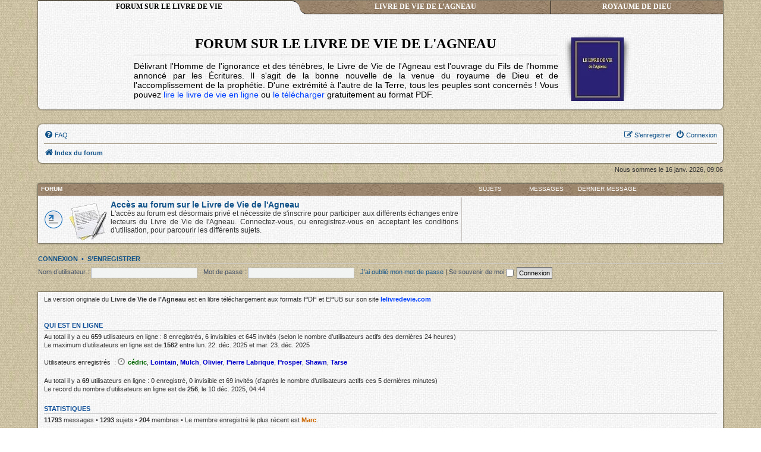

--- FILE ---
content_type: text/html; charset=UTF-8
request_url: https://www.leroyaumededieu.fr/forumlivredevie/index.php?sid=223dcc11c33c7312bddee48a84b22cc7
body_size: 6481
content:
<!DOCTYPE html>
<html dir="ltr" lang="fr">
<head>
<meta charset="utf-8"/>
<meta http-equiv="X-UA-Compatible" content="IE=edge">
<link rel="icon" href="/images/animated_favicon1.gif.pagespeed.ce.fdj1MAO6AH.gif"/>
<meta name="viewport" content="width=device-width, initial-scale=1"/>

<title>Forum sur le Livre de Vie de l'Agneau - Page d’index</title>





<link href="assets/css/A.font-awesome.min.css,qassets_version=1411.pagespeed.cf.jBrWCt-D4j.css" rel="stylesheet">
<link href="styles/livredevie/theme/stylesheet.css,qassets_version==1411+fr,_stylesheet.css,qassets_version==1411.pagespeed.cc.XHnglTAg34.css" rel="stylesheet"/>





<!--[if lte IE 9]>
	<link href="./styles/livredevie/theme/tweaks.css?assets_version=1411" rel="stylesheet">
<![endif]-->

		
<link href="ext/dmzx,_quotescollection,_styles,_all,_theme,_quotescollection.css,qassets_version==1411+pico,_reputation,_styles,_livredevie,_theme,_reputation_common.css,qassets_version==1411+rmcgirr83,_contactadmin,_styles,_livredevie,_theme,_contactadmin.css,qassets_version==1411+rmcgirr83,_elonw,_styles,_all,_theme,_elonw.css,qassets_version==1411+vse,_abbc3,_styles,_all,_theme,_abbc3_common.min.css,qassets_version==1411+lukewcs,_whowashere,_styles,_all,_theme,_who_was_here.css,qassets_version==1411+vse,_lightbox,_styles,_all,_template,_lightbox,_css,_lightbox.min.css,qassets_version==1411.pagespeed.cc.c-4pYTxJfB.css" rel="stylesheet" media="screen"/>








<style>[data-s9e-mediaembed]{max-width:100%!important}</style>
<style type="text/css"></style>

<script type="text/javascript">var _paq=window._paq||[];_paq.push(['trackPageView']);_paq.push(['enableLinkTracking']);(function(){var u="//matomo.leroyaumededieu.fr/";_paq.push(['setTrackerUrl',u+'matomo.php']);_paq.push(['setSiteId','1']);var d=document,g=d.createElement('script'),s=d.getElementsByTagName('script')[0];g.type='text/javascript';g.async=true;g.defer=true;g.src=u+'matomo.js';s.parentNode.insertBefore(g,s);})();</script>



</head>
<body id="phpbb" class="nojs notouch section-index ltr ">


<div id="wrap" class="wrap">
	<a id="top" class="top-anchor" accesskey="t"></a>
	
	
				

	
<div class="bloc-haut">
<div class="bloc-nav">
<div class="marron"></div>
<div class="gris"></div>
<ul>
<li class="li-1">FORUM SUR LE LIVRE DE VIE</li>
<li class="li-2"><a href="../livredevie.php">LIVRE DE VIE DE L&rsquo;AGNEAU</a></li>
<li class="li-3"><a href="../">ROYAUME DE DIEU</a></li>
</ul>
	
	
	</div>
	    <div class="descriptif"><h1 class="description1">FORUM SUR LE LIVRE DE VIE DE L'AGNEAU</h1><div class="bande2"></div><div class="description"> Délivrant l'Homme de l'ignorance et des ténèbres, le Livre de Vie de l'Agneau est l'ouvrage du Fils de l'homme annoncé par les Écritures. Il s'agit de la bonne nouvelle de la venue du royaume de Dieu et de l'accomplissement de la prophétie. D'une extrémité à l'autre de la Terre, tous les peuples sont concernés !<span class="cache"> Vous pouvez <a href="https://www.lelivredevie.com/Sommaire.php">lire le livre de vie en ligne</a> ou <a href="https://www.lelivredevie.com/telecharger/livre-de-vie-pdf-ebook.php">le télécharger</a> gratuitement au format PDF.</span><div class="livre"><img src="[data-uri]" alt="" title="Le Livre de Vie de l'Agneau"/></div>
	       <div class="ombre-g"></div>
           <div class="ombre-d"></div></div>
			</div>

	</div>

					
			
		
				
				<div class="navbar" role="navigation">
	<div class="inner">

	<ul id="nav-main" class="nav-main linklist" role="menubar">

		<li id="quick-links" class="quick-links dropdown-container responsive-menu hidden" data-skip-responsive="true">
			<a href="#" class="dropdown-trigger">
				<i class="icon fa-bars fa-fw" aria-hidden="true"></i><span>Accès rapide</span>
			</a>
			<div class="dropdown">
				<div class="pointer"><div class="pointer-inner"></div></div>
				<ul class="dropdown-contents" role="menu">
					
					
										<li class="separator"></li>

									</ul>
			</div>
		</li>

				<li data-skip-responsive="true">
			<a href="/forumlivredevie/app.php/help/faq?sid=ab2211c0de3ba733a8ace48c2707f3e4" rel="help" title="Foire aux questions (Questions posées fréquemment)" role="menuitem">
				<i class="icon fa-question-circle fa-fw" aria-hidden="true"></i><span>FAQ</span>
			</a>
		</li>
						
			<li class="rightside" data-skip-responsive="true">
			<a href="./ucp.php?mode=login&amp;redirect=index.php&amp;sid=ab2211c0de3ba733a8ace48c2707f3e4" title="Connexion" accesskey="x" role="menuitem">
				<i class="icon fa-power-off fa-fw" aria-hidden="true"></i><span>Connexion</span>
			</a>
		</li>
					<li class="rightside" data-skip-responsive="true">
				<a href="./ucp.php?mode=register&amp;sid=ab2211c0de3ba733a8ace48c2707f3e4" role="menuitem">
					<i class="icon fa-pencil-square-o  fa-fw" aria-hidden="true"></i><span>S’enregistrer</span>
				</a>
			</li>
						</ul>

<ul id="nav-breadcrumbs" class="nav-breadcrumbs linklist navlinks" role="menubar">
				
		
		<li class="breadcrumbs" itemscope itemtype="https://schema.org/BreadcrumbList">

			
							<span class="crumb" itemtype="https://schema.org/ListItem" itemprop="itemListElement" itemscope><a itemprop="item" href="./index.php?sid=ab2211c0de3ba733a8ace48c2707f3e4" accesskey="h" data-navbar-reference="index"><i class="icon fa-home fa-fw"></i><span itemprop="name">Index du forum</span></a><meta itemprop="position" content="1"/></span>

			
					</li>

		
			</ul>

	</div>
</div>
	
	
	<a id="start_here" class="anchor"></a>
	<div id="page-body" class="page-body" role="main">
		
		
<p class="right responsive-center time">Nous sommes le 16 janv. 2026, 09:06</p>

			

	
				<div class="forabg">
			<div class="inner">
			<ul class="topiclist">
				<li class="header">
										<dl class="row-item">
						<dt><div class="list-inner">Forum</div></dt>
						<dd class="topics">Sujets</dd>
						<dd class="posts">Messages</dd>
						<dd class="lastpost"><span>Dernier message</span></dd>
					</dl>
									</li>
			</ul>
			<ul class="topiclist forums">
		
					<li class="row">
						<dl class="row-item forum_link">
				<dt title="Aucun message non lu">
										<div class="list-inner">
																										<span class="forum-image"><img src=".//images/reglesforum.png" alt="Aucun message non lu"/></span>
																			<a href="https://www.leroyaumededieu.fr/forumlivredevie/ucp.php?mode=register" class="forumtitle">Accès au forum sur le Livre de Vie de l'Agneau</a>
						<br/>L'accès au forum est désormais privé et nécessite de s'inscrire pour participer aux différents échanges entre lecteurs du Livre de Vie de l'Agneau. Connectez-vous, ou enregistrez-vous en acceptant les conditions d'utilisation, pour parcourir les différents sujets.												
												<div class="responsive-show" style="display: none;">
													</div>
											</div>
				</dt>
									<dd>&nbsp;</dd>
							</dl>
					</li>
			
				</ul>

			</div>
		</div>
		


	<form method="post" action="./ucp.php?mode=login&amp;sid=ab2211c0de3ba733a8ace48c2707f3e4" class="headerspace">
	<h3><a href="./ucp.php?mode=login&amp;redirect=index.php&amp;sid=ab2211c0de3ba733a8ace48c2707f3e4">Connexion</a>&nbsp; &bull; &nbsp;<a href="./ucp.php?mode=register&amp;sid=ab2211c0de3ba733a8ace48c2707f3e4">S’enregistrer</a></h3>
		<fieldset class="quick-login">
			<label for="username"><span>Nom d’utilisateur :</span> <input type="text" tabindex="1" name="username" id="username" size="10" class="inputbox" title="Nom d’utilisateur"/></label>
			<label for="password"><span>Mot de passe :</span> <input type="password" tabindex="2" name="password" id="password" size="10" class="inputbox" title="Mot de passe" autocomplete="off"/></label>
							<a href="/forumlivredevie/app.php/user/forgot_password?sid=ab2211c0de3ba733a8ace48c2707f3e4">J’ai oublié mon mot de passe</a>
										<span class="responsive-hide">|</span> <label for="autologin">Se souvenir de moi <input type="checkbox" tabindex="4" name="autologin" id="autologin"/></label>
						<input type="submit" tabindex="5" name="login" value="Connexion" class="button2"/>
			<input type="hidden" name="redirect" value="./index.php?sid=ab2211c0de3ba733a8ace48c2707f3e4"/>
<input type="hidden" name="creation_time" value="1768550776"/>
<input type="hidden" name="form_token" value="15169765f6aaad9f9c9d18abab605a7a3fc8abae"/>

			
		</fieldset>
		<br/><br/>
	</form>
<div class="bloc-bas">
<div class="info-livre">La version originale du <strong>Livre de Vie de l&rsquo;Agneau</strong> est en libre t&eacute;l&eacute;chargement aux formats PDF et EPUB sur son site <a href="https://www.lelivredevie.com/telecharger/livre-de-vie-pdf-ebook.php"><strong>lelivredevie.com</strong></a>
</div>


		<div class="stat-block whowashere-list">
	<h3>Qui est en ligne</h3>	<p>
							Au total il y a eu <strong>659</strong> utilisateurs en ligne : 8 enregistrés,  6 invisibles et 645 invités (selon le nombre d’utilisateurs actifs des dernières  24 heures)<br/>
							Le maximum d’utilisateurs en ligne est de <strong>1562</strong> entre lun. 22. déc. 2025 et mar. 23. déc. 2025<br/>
						<br/>
							Utilisateurs enregistrés  : 					<span class="lfwwh_button_users icon fa-clock-o" style="opacity: 0.5;" title="Afficher les informations masquées" onclick="lfwwhIndex.ShowHide('users')"></span> <span title="1:52"><a href="./memberlist.php?mode=viewprofile&amp;u=70&amp;sid=ab2211c0de3ba733a8ace48c2707f3e4" style="color: #006600;" class="username-coloured">cédric</a></span><span class="lfwwh_info_u" style="display: none;"> (<span class="lfwwh_time">1:52</span>)</span>, <span title="8:12"><a href="./memberlist.php?mode=viewprofile&amp;u=620&amp;sid=ab2211c0de3ba733a8ace48c2707f3e4" style="color: #0000CC;" class="username-coloured">Lointain</a></span><span class="lfwwh_info_u" style="display: none;"> (<span class="lfwwh_time">8:12</span>)</span>, <span title="23:51"><a href="./memberlist.php?mode=viewprofile&amp;u=144&amp;sid=ab2211c0de3ba733a8ace48c2707f3e4" style="color: #0000CC;" class="username-coloured">Mulch</a></span><span class="lfwwh_info_u" style="display: none;"> (<span class="lfwwh_time">23:51</span>)</span>, <span title="22:41"><a href="./memberlist.php?mode=viewprofile&amp;u=216&amp;sid=ab2211c0de3ba733a8ace48c2707f3e4" style="color: #0000CC;" class="username-coloured">Olivier</a></span><span class="lfwwh_info_u" style="display: none;"> (<span class="lfwwh_time">22:41</span>)</span>, <span title="17:31"><a href="./memberlist.php?mode=viewprofile&amp;u=608&amp;sid=ab2211c0de3ba733a8ace48c2707f3e4" style="color: #0000CC;" class="username-coloured">Pierre Labrique</a></span><span class="lfwwh_info_u" style="display: none;"> (<span class="lfwwh_time">17:31</span>)</span>, <span title="13:05"><a href="./memberlist.php?mode=viewprofile&amp;u=139&amp;sid=ab2211c0de3ba733a8ace48c2707f3e4" style="color: #0000CC;" class="username-coloured">Prosper</a></span><span class="lfwwh_info_u" style="display: none;"> (<span class="lfwwh_time">13:05</span>)</span>, <span title="7:23"><a href="./memberlist.php?mode=viewprofile&amp;u=595&amp;sid=ab2211c0de3ba733a8ace48c2707f3e4" style="color: #0000CC;" class="username-coloured">Shawn</a></span><span class="lfwwh_info_u" style="display: none;"> (<span class="lfwwh_time">7:23</span>)</span>, <span title="14:53"><a href="./memberlist.php?mode=viewprofile&amp;u=662&amp;sid=ab2211c0de3ba733a8ace48c2707f3e4" style="color: #0000CC;" class="username-coloured">Tarse</a></span><span class="lfwwh_info_u" style="display: none;"> (<span class="lfwwh_time">14:53</span>)</span><br/>
					</p>
</div>


	<div class="stat-block online-list">

		<p>
						Au total il y a <strong>69</strong> utilisateurs en ligne : 0 enregistré, 0 invisible et 69 invités (d’après le nombre d’utilisateurs actifs ces 5 dernières minutes)<br/>Le record du nombre d’utilisateurs en ligne est de <strong>256</strong>, le 10 déc. 2025, 04:44<br/> 
								</p>
	</div>




	<div class="stat-block statistics">
		<h3>Statistiques</h3>
		<p>
						<strong>11793</strong> messages &bull; <strong>1293</strong> sujets &bull; <strong>204</strong> membres &bull; Le membre enregistré le plus récent est <strong><a href="./memberlist.php?mode=viewprofile&amp;u=735&amp;sid=ab2211c0de3ba733a8ace48c2707f3e4" style="color: #CC6600;" class="username-coloured">Marc</a></strong>.
					</p>
	</div>

		<div class="bandeau-sites"><div class="sites-position"><a href="https://lelivredevie.org/" onclick="window.open(this.href); return false;">Création du monde</a> - <a href="https://www.lelivredevie.net" onclick="window.open(this.href); return false;">Fils de l'homme</a> - <a href="https://lelivredevie.eu/apocalypse/" onclick="window.open(this.href); return false;">Apocalypse</a> - <a href="https://lelivredevie.eu/" onclick="window.open(this.href); return false;">Fin du monde</a> - <a href="https://lelivredevie.org/666/" onclick="window.open(this.href); return false;">La bête 666</a></div><div class="addthis_toolbox addthis_default_style addthis_32x32_style"> <span class="google"><a class="addthis_button_google_plusone" style="cursor:pointer"></a></span> <span class="bouton"> <a class="addthis_button_facebook" style="cursor:pointer"></a><a class="addthis_button_twitter" style="cursor:pointer"></a> </span></div></div>
	
	</div>

			</div>


<div id="page-footer" class="page-footer" role="contentinfo">
	<div class="navbar" role="navigation">
	<div class="inner">

	<ul id="nav-footer" class="nav-footer linklist" role="menubar">
		<li class="breadcrumbs">
									<span class="crumb"><a href="./index.php?sid=ab2211c0de3ba733a8ace48c2707f3e4" data-navbar-reference="index"><i class="icon fa-home fa-fw" aria-hidden="true"></i><span>Index du forum</span></a></span>					</li>
		
				<li class="rightside">Heures au format <span title="Europe/Paris">UTC+01:00</span></li>
							<li class="rightside">
				<a href="./ucp.php?mode=delete_cookies&amp;sid=ab2211c0de3ba733a8ace48c2707f3e4" data-ajax="true" data-refresh="true" role="menuitem">
					<i class="icon fa-trash fa-fw" aria-hidden="true"></i><span>Supprimer les cookies</span>
				</a>
			</li>
												<li class="rightside" data-last-responsive="true">
		<a href="/forumlivredevie/app.php/contactadmin?sid=ab2211c0de3ba733a8ace48c2707f3e4" role="menuitem">
			<i class="icon fa-envelope fa-fw" aria-hidden="true"></i><span>Nous contacter</span>
		</a>
	</li>
			</ul>

	</div>
</div>


	<div id="darkenwrapper" class="darkenwrapper" data-ajax-error-title="Erreur AJAX" data-ajax-error-text="Quelque chose s’est mal passé lors du traitement de votre demande." data-ajax-error-text-abort="Requête annulée par l’utilisateur." data-ajax-error-text-timeout="Votre demande a expiré. Essayez à nouveau." data-ajax-error-text-parsererror="Quelque chose s’est mal passé lors du traitement de votre demande et le serveur a renvoyé une réponse invalide.">
		<div id="darken" class="darken">&nbsp;</div>
	</div>

	<div id="phpbb_alert" class="phpbb_alert" data-l-err="Erreur" data-l-timeout-processing-req="Délai d’attente de la demande dépassé.">
		<a href="#" class="alert_close">
			<i class="icon fa-times-circle fa-fw" aria-hidden="true"></i>
		</a>
		<h3 class="alert_title">&nbsp;</h3><p class="alert_text"></p>
	</div>
	<div id="phpbb_confirm" class="phpbb_alert">
		<a href="#" class="alert_close">
			<i class="icon fa-times-circle fa-fw" aria-hidden="true"></i>
		</a>
		<div class="alert_text"></div>
	</div>
</div>

</div>

<div>
	<a id="bottom" class="anchor" accesskey="z"></a>
	</div>

<script src="assets/javascript/jquery-3.6.0.min.js,qassets_version=1411.pagespeed.jm.vSq_cOaZon.js"></script>
<script src="assets/javascript/core.js,qassets_version=1411.pagespeed.jm.DW3k84nEpF.js"></script>



<div id="reputation-popup"></div>
<script>var elonw_title="Opens\u0020in\u0020new\u0020window";</script>
											<script>var vseLightbox={};vseLightbox.resizeHeight=0;vseLightbox.resizeWidth=0;vseLightbox.lightboxGal=1;vseLightbox.lightboxSig=0;vseLightbox.imageTitles=0;vseLightbox.lightboxAll=1;vseLightbox.downloadFile='download/file.php';</script>

<script>//<![CDATA[
'use strict';var lfwwhIndex={isShowInfo:{'users':false,'bots':false},ShowHide:function(buttontype){lfwwhIndex.isShowInfo[buttontype]=!lfwwhIndex.isShowInfo[buttontype];$('.lfwwh_info_'+buttontype.slice(0,1)).css('display',(lfwwhIndex.isShowInfo[buttontype]?'':'none'));$('.lfwwh_button_'+buttontype).css('opacity',(lfwwhIndex.isShowInfo[buttontype]?'1.0':'0.5'));}};
//]]></script>
<script src="styles,_livredevie,_template,_forum_fn.js,qassets_version==1411+styles,_livredevie,_template,_ajax.js,qassets_version==1411+ext,_pico,_reputation,_styles,_livredevie,_template,_reputation.js,qassets_version==1411+ext,_rmcgirr83,_elonw,_styles,_all,_template,_js,_elonw.js,qassets_version==1411+ext,_vse,_abbc3,_styles,_all,_template,_js,_abbc3.min.js,qassets_version==1411+ext,_vse,_lightbox,_styles,_all,_template,_js,_resizer.js,qassets_version==1411+ext,_vse,_lightbox,_styles,_all,_template,_lightbox,_js,_lightbox.min.js,qassets_version==1411.pagespeed.jc.MdQw2Ph8bp.js"></script><script>eval(mod_pagespeed_B205T8nye6);</script>
<script>eval(mod_pagespeed_gcDtR6nPEV);</script>
<script>eval(mod_pagespeed_C3$_Tn_aTh);</script>
<script>eval(mod_pagespeed_p7oxksKE4o);</script>
<script>eval(mod_pagespeed_S64OuaO8mf);</script>
<script>eval(mod_pagespeed_m6rAYSuhS3);</script>
<script>eval(mod_pagespeed_xy0OXW4P6X);</script>


<script>lightbox.option({'albumLabel':'Image\u0020\u00251\u0020sur\u0020\u00252'});</script>

</body>
</html>


--- FILE ---
content_type: text/css
request_url: https://www.leroyaumededieu.fr/forumlivredevie/styles/livredevie/theme/stylesheet.css,qassets_version==1411+fr,_stylesheet.css,qassets_version==1411.pagespeed.cc.XHnglTAg34.css
body_size: 357
content:

    /*  phpBB3 Style Sheet
        --------------------------------------------------------------
    	Style name:			prosilver (the default phpBB 3.3.x style)
    	Based on style:
    	Original author:	Tom Beddard ( http://www.subblue.com/ )
    	Modified by:		phpBB Limited ( https://www.phpbb.com/ )
        --------------------------------------------------------------
    */

       @import url("normalize.css?hash=48eb3f89");
@import url("base.css?hash=7c5543be");
@import url("utilities.css?hash=d8f72c42");
@import url("common.css?hash=a9741ba1");
@import url("links.css?hash=18286e16");
@import url("content.css?hash=be57a41d");
@import url("buttons.css?hash=56f0d25f");
@import url("cp.css?hash=50d868ab");
@import url("forms.css?hash=b64464fb");
@import url("icons.css?hash=64da33ce");
@import url("colours.css?hash=fcb2f289");
@import url("responsive.css?hash=87b53e08");
		@import url("perso6.css?v=6");
/* Online image */
.online { background-image: url("fr/icon_user_online.gif"); }

ul.topiclist.two-columns dt {
	margin-right: -100px;
}

ul.topiclist.two-columns dt .list-inner {
	margin-right: 100px;
}

.topiclist.two-columns dd.mark {
	width: 100px;
}

--- FILE ---
content_type: text/css
request_url: https://www.leroyaumededieu.fr/forumlivredevie/ext/dmzx,_quotescollection,_styles,_all,_theme,_quotescollection.css,qassets_version==1411+pico,_reputation,_styles,_livredevie,_theme,_reputation_common.css,qassets_version==1411+rmcgirr83,_contactadmin,_styles,_livredevie,_theme,_contactadmin.css,qassets_version==1411+rmcgirr83,_elonw,_styles,_all,_theme,_elonw.css,qassets_version==1411+vse,_abbc3,_styles,_all,_theme,_abbc3_common.min.css,qassets_version==1411+lukewcs,_whowashere,_styles,_all,_theme,_who_was_here.css,qassets_version==1411+vse,_lightbox,_styles,_all,_template,_lightbox,_css,_lightbox.min.css,qassets_version==1411.pagespeed.cc.c-4pYTxJfB.css
body_size: 3122
content:
/* Random Quote Index */
.qc-quotes { margin-top: 6px;font-size: 1.0em; }

.qc-quote-body { text-align:justify;Background-color:#EAE6E1;width:90%;max-width:1000px;margin-left:auto;margin-right:auto;margin-bottom:-20px;margin-top:10px;padding:15px;border-radius:15px;font-family:Georgia, Arial;font-size:1.15em;}

.qc-add { float: right; }

.qc-quote { font-size: 1.1em; }

.qc-author { font-weight:bold;font-family: Times New Roman;font-size:1em;margin-top:10px; float:left;}

/* Show All Quotes - Add Quote Page */
.qc-header { border:none;text-align: center;}

.qc-quote-title { line-height: 20px;margin-left: -4px; }
.introquote {font-size:1.7em;font-weight:bold;float:left;}
.qc-explain { font-size: 0.9em; }

.qc-delete { display: none; }

.qc-nowrap { white-space: nowrap }

.qc-left { text-align: left; }

.qc-center { text-align: center; }

.qc-noborder-radius { border-radius: none; }

.quote-collapse {
	display: none;
	line-height: 0;
}#reputation-popup {
	font-size: 0.9em;
	z-index: 500;
	display: none;
	background: white;
	box-shadow: 2px 2px 4px #555555;
	border-radius: 11px;
	padding: 5px;
	border: 5px solid #12A3EB;
}

@media only screen and (max-width: 700px), only screen and (max-device-width: 700px) {
	#reputation-popup {
		width: 300px !important;
	}
}

#reputation-popup div.error {
	text-align: center;
	font-size: 1.2em;
}

/* Fix - do not show white space at the bottom of reputation popup */
#reputation-popup div.panel { margin-bottom: 0px; }

#reputation-popup h3 {
	font-size: 1.4em;
	padding-left: 10px;
	text-transform: none;
	font-family: "Trebuchet MS", Verdana, Helvetica, Arial, sans-serif;
	margin: 0;
	border: none;
}

#reputation-popup p { padding: 0 10px; }

#post-reputation-list {
	border-top: 1px solid #CCC;
	border-bottom: 1px solid #CCC;
}

#user-reputation-list {
	float: right;
	width: 58%;
}

.small-popup {
	width: 330px;
	position: absolute;
}

.normal-popup {
	width: 570px;
	position: fixed;
}

.normal-popup #post-reputation-list {
	max-height: 350px;
	overflow: auto;
}

.footer-popup { padding: 2px 10px 0 10px; }

.clear-reputation { float: right; }

.progress-bar {
	width: 100%;
	height: 10px;
	border-radius: 3px;
	border: 1px solid #a4bdcb;
	background: #a4bdcb;
	background: -moz-linear-gradient(left,  #dc4a5b 0%, #ffb489 8%, #fcfaba 18%, #54d077 70%);
	background: -webkit-gradient(linear, left top, right top, color-stop(0%,#dc4a5b), color-stop(8%,#ffb489), color-stop(18%,#fcfaba), color-stop(70%,#54d077));
	background: -webkit-linear-gradient(left,  #dc4a5b 0%,#ffb489 8%,#fcfaba 18%,#54d077 70%);
	background: -o-linear-gradient(left,  #dc4a5b 0%,#ffb489 8%,#fcfaba 18%,#54d077 70%);
	background: -ms-linear-gradient(left,  #dc4a5b 0%,#ffb489 8%,#fcfaba 18%,#54d077 70%);
	background: linear-gradient(to right,  #dc4a5b 0%,#ffb489 8%,#fcfaba 18%,#54d077 70%);
	filter: progid:DXImageTransform.Microsoft.gradient( startColorstr='#dc4a5b', endColorstr='#54d077',GradientType=1 );
}

.empty-progress {
	background: white;
	height: 10px;
	float: right;
}

.reputation-list {
	border: 1px #dadada solid;
	-moz-border-radius: 5px;
	border-radius: 5px;
	display: block;
	margin: 5px;
	padding: 6px;
	overflow: hidden;
}

.empty { text-align: center; }

.reputation-detail { padding-left: 5px; }

.reputation-avatar {
	float: left;
	padding: 2px;
	margin-right: 12px;
	background-color: white;
	border-radius: 5px;
	border: 1px solid #D5D5D5;
	box-shadow: 0 2px 2px rgba(0, 0, 0, 0.1);
}
.reputation-avatar img {
	display: block !important;
	width: 60px;
	height: initial;
}

.reputation-rating {
	display: block;
	float: right;
	font-weight: bold;
	font-size: 1.4em;
	padding-right: 10px;
}

.reputation-rating.positive.image,
.reputation-rating.negative.image {
	background-repeat: no-repeat;
	font-size: 0px;
	width: 16px;
	height: 16px;
}

.reputation-rating.positive.image { background-image: url("pico/reputation/styles/livredevie/theme/images/pos.png"); }

.reputation-rating.negative.image { background-image: url("pico/reputation/styles/livredevie/theme/images/neg.png"); }

.reputation-action {
	margin-bottom: 5px;
	margin-top: 3px;
}

.type-title { font-weight: bold; }

.comment_message {
	float: left;
	display: block;
}

.comment_message div {
	border: 1px #dadada solid;
	border-radius: 5px;
	display: block;
	margin: 5px;
	background-color: white;
	padding: 5px;
	max-width:200px;width:auto;height:auto;
}

.reputation-delete {
	background-image: url("pico/reputation/styles/livredevie/theme/images/reputation_delete.png");
	background-repeat: no-repeat;
	font-size: 0px;
	width: 16px;
	height: 16px;
	padding: 0;
	float: right;
	opacity: 0.3;
}

.reputation-delete:hover { opacity: 1.0; }

.sorting { float: left; }

.stats-positive,
.stats-negative { font-weight: bold; }

.reputation-rating.positive,
.stats-positive {
	color: #00ab00;
}

.reputation-rating.negative,
.stats-negative {
	color: #D31141;
}

.reputation {
	display: inline-block;
	padding: 1px 4px 2px 4px;
	text-align: center;
	font-weight: bold;
	border: 1px solid transparent;
	border-radius: 4px;
}

.reputation.positive { background: #00ab00; }

.reputation.negative {
	background: #D31141;
	padding: 1px 2px 2px 2px;
}

.reputation.neutral {
	background: #fff;
	padding: 0px 4px 2px 4px;
}

.reputation.positive, .reputation.negative { color: #fff; }

#post-reputation-list::-webkit-scrollbar {
	width: 8px;
	height: 8px;
	-webkit-appearance: none;
	background: rgba(0, 0, 0, .1);
	border-radius: 3px;
}

#post-reputation-list::-webkit-scrollbar-thumb {
	border-radius: 10px;
	-webkit-box-shadow: inset 0 0 6px rgba(0,0,0,0.5); 
}.contactpanel {
	margin-bottom: 4px;
	padding: 5px 10px;
	border-radius: 7px;
	font-size: 1.3em;
	background-color:#ECF1F3;
	color:#28313F;
	text-align: center;
}

#userfirstname {
	display: none;
}a.elonw:after {  
	font-family: FontAwesome;
	content: "\f08e";
	left: 3px;
	padding-right: 3px;
	position: relative;
	text-align: center;
	vertical-align: middle;
	-webkit-font-smoothing: antialiased;
	-moz-osx-font-smoothing: grayscale;	
	pointer-events: none;
}
.hidebox{font-weight:400;background-color:#c5e3bf;border:1px solid #72b173;border-radius:4px;position:relative;margin:5px 0;padding:39px 19px 14px}.hidebox_title{font-family:"Helvetica Neue",Helvetica,Arial,sans-serif;font-size:12px;font-weight:700;border:1px solid #72b173;border-radius:4px 0;color:#2f4f2f;position:absolute;top:-1px;left:-1px;padding:5px 12px}.hidebox_hidden{background-color:#f2dede;border-color:#ebccd1;color:#80001c}.hidebox_visible{color:#2f4f2f}.spoilbtn:hover{color:#d31141!important}.fadeEffect{-moz-animation:fade 2s infinite;-webkit-animation:fade 2s infinite;animation:fade 2s infinite}@-webkit-keyframes fade{50%{opacity:0}}@keyframes fade{50%{opacity:0}}.pipe-table{margin-bottom:.813rem}.pipe-table td,.pipe-table th{padding:0 12px}.pipe-table th{background-color:#0076b1;color:#fff}.pipe-table tr:hover{background-color:#f5f5f5}.abbc3-marquee{overflow:hidden}.abbc3-marquee-left{text-align:center;-webkit-transform:translateX(100%);-moz-transform:translateX(100%);transform:translateX(100%);-webkit-animation:marquee-x 10s linear normal infinite;-moz-animation:marquee-x 10s linear normal infinite;animation:marquee-x 10s linear normal infinite}.abbc3-marquee-right{text-align:center;-webkit-transform:translateX(-100%);-moz-transform:translateX(-100%);transform:translateX(-100%);-webkit-animation:marquee-x 10s linear reverse infinite;-moz-animation:marquee-x 10s linear reverse infinite;animation:marquee-x 10s linear reverse infinite}.abbc3-marquee-up{height:20em;-webkit-transform:translateY(100%);-moz-transform:translateY(100%);transform:translateY(100%);-webkit-animation:marquee-y 5s linear normal infinite;-moz-animation:marquee-y 5s linear normal infinite;animation:marquee-y 5s linear normal infinite}.abbc3-marquee-down{height:20em;-webkit-transform:translateY(-100%);-moz-transform:translateY(-100%);transform:translateY(-100%);-webkit-animation:marquee-y 5s linear reverse infinite;-moz-animation:marquee-y 5s linear reverse infinite;animation:marquee-y 5s linear reverse infinite}@keyframes marquee-x{0%{-webkit-transform:translateX(100%);-moz-transform:translateX(100%);transform:translateX(100%)}100%{-webkit-transform:translateX(-100%);-moz-transform:translateX(-100%);transform:translateX(-100%)}}@keyframes marquee-y{0%{-webkit-transform:translateY(100%);-moz-transform:translateY(100%);transform:translateY(100%)}100%{-webkit-transform:translateY(-100%);-moz-transform:translateY(-100%);transform:translateY(-100%)}}
/*# sourceMappingURL=abbc3_common.min.css.map */.lfwwh_button_users,
.lfwwh_button_bots {
	-webkit-user-select: none;
	-moz-user-select: none;
	-ms-user-select: none;
	user-select: none;
	cursor: pointer;
	color: inherit;
}

.lfwwh_debug {
	color: white;
	background-color: steelblue;
	border: 1px solid skyblue;
	padding: 2px 4px;
	font-size: smaller;
	line-height: 2em;
}

.lfwwh_time {
	color: inherit;
}

.lfwwh_ip {
	color: inherit;
}
.lb-loader,.lightbox{text-align:center;line-height:0;position:absolute;left:0}body.lb-disable-scrolling{overflow:hidden}.lightboxOverlay{position:absolute;top:0;left:0;z-index:9999;background-color:#000;filter:alpha(Opacity=80);opacity:.8;display:none}.lightbox{width:100%;z-index:10000;font-weight:400;outline:0}.lightbox .lb-image{display:block;height:auto;max-width:inherit;max-height:none;border-radius:3px;border:4px solid #fff}.lightbox a img{border:none}.lb-outerContainer{position:relative;width:250px;height:250px;margin:0 auto;border-radius:4px;background-color:#fff}.lb-outerContainer:after{content:"";display:table;clear:both}.lb-loader{top:43%;height:25%;width:100%}.lb-cancel{display:block;width:32px;height:32px;margin:0 auto;background:url(vse/lightbox/styles/all/template/lightbox/images/loading.gif) no-repeat}.lb-nav{position:absolute;top:0;left:0;height:100%;width:100%;z-index:10}.lb-container>.nav{left:0}.lb-nav a{outline:0;background-image:url([data-uri])}.lb-next,.lb-prev{height:100%;cursor:pointer;display:block}.lb-nav a.lb-prev{width:34%;left:0;float:left;background:url(vse/lightbox/styles/all/template/lightbox/images/prev.png) left 48% no-repeat;filter:alpha(Opacity=0);opacity:0;-webkit-transition:opacity .6s;-moz-transition:opacity .6s;-o-transition:opacity .6s;transition:opacity .6s}.lb-nav a.lb-prev:hover{filter:alpha(Opacity=100);opacity:1}.lb-nav a.lb-next{width:64%;right:0;float:right;background:url(vse/lightbox/styles/all/template/lightbox/images/next.png) right 48% no-repeat;filter:alpha(Opacity=0);opacity:0;-webkit-transition:opacity .6s;-moz-transition:opacity .6s;-o-transition:opacity .6s;transition:opacity .6s}.lb-nav a.lb-next:hover{filter:alpha(Opacity=100);opacity:1}.lb-dataContainer{margin:0 auto;padding-top:5px;width:100%;border-bottom-left-radius:4px;border-bottom-right-radius:4px}.lb-dataContainer:after{content:"";display:table;clear:both}.lb-data{padding:0 4px;color:#ccc}.lb-data .lb-details{width:85%;float:left;text-align:left;line-height:1.1em}.lb-data .lb-caption{font-size:13px;font-weight:700;line-height:1em}.lb-data .lb-caption a{color:#4ae}.lb-data .lb-number{display:block;clear:left;padding-bottom:1em;font-size:12px;color:#999}.lb-data .lb-close{display:block;float:right;width:30px;height:30px;background:url(vse/lightbox/styles/all/template/lightbox/images/close.png) top right no-repeat;text-align:right;outline:0;filter:alpha(Opacity=70);opacity:.7;-webkit-transition:opacity .2s;-moz-transition:opacity .2s;-o-transition:opacity .2s;transition:opacity .2s}.lb-data .lb-close:hover{cursor:pointer;filter:alpha(Opacity=100);opacity:1}

--- FILE ---
content_type: text/css
request_url: https://www.leroyaumededieu.fr/forumlivredevie/styles/livredevie/theme/content.css?hash=be57a41d
body_size: 2685
content:
ul.topiclist{display:block;list-style-type:none;margin:0}ul.forums{background-repeat:transparent none repeat-x 0 0}ul.topiclist li{display:block;list-style-type:none;margin:0}ul.topiclist dl{position:relative}ul.topiclist li.row dl{margin:2px 0}ul.topiclist dt,ul.topiclist dd{display:block;float:left}ul.topiclist dt{text-align:justify;width:100%;margin-right:-440px;font-size:1.2em}ul.topiclist.missing-column dt{margin-right:-345px}ul.topiclist.two-long-columns dt{margin-right:-250px}ul.topiclist.two-columns dt{margin-right:-80px}ul.topiclist dt .list-inner{margin-right:440px;padding-left:5px;padding-right:5px}ul.topiclist.missing-column dt .list-inner{margin-right:345px}ul.topiclist.two-long-columns dt .list-inner{margin-right:250px}ul.topiclist.two-columns dt .list-inner{margin-right:80px}ul.topiclist dd{border-left:1px solid transparent;padding:4px 0;-webkit-box-sizing:border-box;-moz-box-sizing:border-box;box-sizing:border-box}ul.topiclist li.row dd{padding:4px 0 999px 0;margin-bottom:-995px}ul.topiclist dfn{position:absolute;left:-999px;width:990px}ul.topiclist li.row dt a.subforum{font-size:1.2em;background-image:none;background-position:0 50%;background-repeat:no-repeat;white-space:nowrap;padding:0 0 0 23px;font-family:Georgia,Arial,Helvetica,sans-serif;position:absolute;left:120px}.forum-image{float:left;padding-top:5px;margin-right:5px}li.row{border-top:1px solid transparent;border-bottom:1px solid transparent}li.row strong{font-weight:normal}li.header dt,li.header dd{line-height:1em;border-left-width:0;margin:2px 0 4px 0;padding-top:2px;padding-bottom:2px;font-size:1em;font-family:Arial,Helvetica,sans-serif;text-transform:uppercase}li.header dt{font-weight:bold;width:100%;margin-right:-440px}li.header dt .list-inner{margin-right:440px}li.header dd{padding-left:1px;-webkit-box-sizing:border-box;-moz-box-sizing:border-box;box-sizing:border-box}li.header dl.row-item dt,li.header dl.row-item dd{min-height:0}li.header dl.row-item dt .list-inner{padding-left:5px;padding-right:50px}.row .list-inner{padding:4px 0}dl.row-item{background-position:10px 50%;background-repeat:no-repeat;background-size:32px}dl.row-item dt{background-repeat:no-repeat;background-position:5px 95%;background-size:17px}dl.row-item dt .list-inner{padding-left:52px}dl.row-item dt,dl.row-item dd{min-height:35px}dl.row-item dt a{display:inline}dl a.row-item-link{display:block;width:30px;height:30px;padding:0;position:absolute;top:50%;left:0;margin-top:-15px;margin-left:9px}dd.posts,dd.topics,dd.views,dd.extra,dd.mark{width:80px;text-align:center;line-height:2.2em;font-size:1.2em}dd.posts,dd.topics,dd.views{width:95px}dl.row-item dt ol,dl.row-item dt ul{list-style-position:inside;margin-left:1em}dl.row-item dt li{display:list-item;list-style-type:inherit}dd.lastpost,dd.redirect,dd.moderation,dd.time,dd.info{width:250px;font-size:1.1em}dd.redirect{line-height:2.5em}dd.time{line-height:200%}dd.lastpost>span,ul.topiclist dd.info>span,ul.topiclist dd.time>span,dd.redirect>span,dd.moderation>span{display:block;padding-left:5px}dd.extra,dd.mark{line-height:200%}dd.option{width:125px;line-height:200%;text-align:center;font-size:1.1em}.postbody{padding:0;line-height:1.48em;width:76%;float:left;position:relative}.postbody .ignore{font-size:1.1em}.postbody h3.first{font-size:1.7em}.postbody h3{float:left;font-size:1.5em;padding:2px 0 0 0;margin-top:0!important;margin-bottom:.3em!important;text-transform:none;border:none;font-family:"Trebuchet MS",Verdana,Helvetica,Arial,sans-serif;line-height:125%}.postbody h3 img{vertical-align:bottom}.has-profile .postbody h3{float:none!important;margin-right:180px}.postbody .content{font-size:1.4em;overflow-x:auto}.postbody img.postimage{max-width:100%;-webkit-box-sizing:border-box;-moz-box-sizing:border-box;box-sizing:border-box}.search .postbody{width:68%}.panel .review{margin-top:2em}.topicreview{padding-right:5px;overflow:auto;height:300px}.topicreview .postbody{width:auto;float:none;margin:0;height:auto}.topicreview .post{height:auto}.topicreview h2{border-bottom-width:0}.post-ignore .postbody{display:none}.post_details{overflow:auto;max-height:300px}.content{clear:both;min-height:3em;overflow:hidden;line-height:1.4em;font-family:"Lucida Grande","Trebuchet MS",Verdana,Helvetica,Arial,sans-serif;font-size:1em;padding-bottom:1px}.content h2,.panel h2{font-weight:normal;border-bottom:1px solid transparent;font-size:1.6em;margin-top:.5em;margin-bottom:.5em;padding-bottom:.5em}.panel h3{margin:.5em 0}.panel p{font-size:1.2em;margin-bottom:1em;line-height:1.4em}.content p{font-family:"Lucida Grande","Trebuchet MS",Verdana,Helvetica,Arial,sans-serif;font-size:1.2em;margin-bottom:1em;line-height:1.4em}.agreement{font-size:12px;line-height:17px;margin-bottom:10px}.agreement-text{line-height:17px;margin-bottom:10px}dl.faq{font-family:"Lucida Grande",Verdana,Helvetica,Arial,sans-serif;font-size:1.1em;margin-top:1em;margin-bottom:2em;line-height:1.4em}dl.faq dt{font-weight:bold}.content dl.faq{font-size:1.2em;margin-bottom:.5em}.content li{list-style-type:inherit}.content ul,.content ol{margin:.8em 0 .9em 3em}.posthilit{padding:0 2px 1px 2px}p.author{margin-bottom:.6em;padding:0 0 5px 0;font-family:Verdana,Helvetica,Arial,sans-serif;font-size:1em;line-height:1.2em;clear:both}.signature{margin-top:1.5em;padding-top:.2em;font-size:1.1em;border-top:1px solid transparent;clear:left;line-height:140%;overflow:hidden;width:100%}.signature.standalone{border-top-width:0;margin-top:0}dd .signature{margin:0;padding:0;clear:none;border:none}.signature li{list-style-type:inherit}.signature ul,.signature ol{margin:.8em 0 .9em 3em}.notice{font-family:"Lucida Grande",Verdana,Helvetica,Arial,sans-serif;width:auto;margin-top:1.5em;padding-top:.2em;font-size:1em;border-top:1px dashed transparent;clear:left;line-height:130%}ul.searchresults{list-style:none;text-align:right;clear:both}blockquote{border:1px solid transparent;font-size:.95em;margin:1em 1px 1em 25px;overflow:hidden;padding:5px}blockquote blockquote{font-size:1em;margin:1em 1px 1em 15px}blockquote cite{font-style:normal;font-weight:bold;display:block;font-size:.9em}blockquote cite cite{font-size:1em}blockquote cite:before,.uncited:before{padding-right:5px}blockquote cite>span{float:right;font-weight:normal}.postbody .content li blockquote{overflow:inherit;margin-left:0}.codebox{border:1px solid transparent;font-size:1em;margin:1em 0 1.2em 0;word-wrap:normal}.codebox p{text-transform:uppercase;border-bottom:1px solid transparent;margin-bottom:0;padding:3px;font-size:.8em!important;font-weight:bold;display:block}blockquote .codebox{margin-left:0}.codebox code{overflow:auto;display:block;height:auto;max-height:200px;padding:5px 3px;font:.9em Monaco,"Andale Mono","Courier New",Courier,monospace;line-height:1.3em}.attachbox{font-size:13px;float:left;width:auto;max-width:100%;margin:5px 5px 5px 0;padding:6px;border:1px dashed transparent;clear:left;-webkit-box-sizing:border-box;-moz-box-sizing:border-box;box-sizing:border-box}.attachbox dt{font-family:Arial,Helvetica,sans-serif;text-transform:uppercase}.attachbox dd{margin-top:4px;padding-top:4px;clear:left;border-top:1px solid transparent;overflow-x:auto;overflow-y:hidden}.attachbox dd dd{border:none}.attachbox p{line-height:110%;font-weight:normal;clear:left}.attachbox p.stats{line-height:110%;font-weight:normal;clear:left}.attach-image{margin:3px 0;max-width:100%}.attach-image img{border:1px solid transparent;cursor:default}div.inline-attachment dl.thumbnail,div.inline-attachment dl.file{display:block;margin-bottom:4px}div.inline-attachment p{font-size:100%}dl.file{font-family:Verdana,Arial,Helvetica,sans-serif;display:block}dl.file dt{text-transform:none;margin:0;padding:0;font-weight:bold;font-family:Verdana,Arial,Helvetica,sans-serif}dl.file dd{margin:0;padding:0}dl.thumbnail img{padding:3px;border:1px solid transparent;box-sizing:border-box}dl.thumbnail dd{font-style:italic;font-family:Verdana,Arial,Helvetica,sans-serif}.attachbox dl.thumbnail dd{font-size:100%}dl.thumbnail dt a:hover img{border:1px solid transparent}fieldset.polls{font-family:"Trebuchet MS",Verdana,Helvetica,Arial,sans-serif}fieldset.polls dl{margin-top:5px;border-top:1px solid transparent;padding:5px 0 0 0;line-height:120%}fieldset.polls dl.voted{font-weight:bold}fieldset.polls dt{text-align:left;float:left;display:block;width:30%;border-right:none;padding:0;margin:0;font-size:1.1em}fieldset.polls dd{float:left;width:10%;border-left:none;padding:0 5px;margin-left:0;font-size:1.1em}fieldset.polls dd.resultbar{width:50%}fieldset.polls dd input{margin:2px 0}fieldset.polls dd div{text-align:right;font-family:Arial,Helvetica,sans-serif;font-weight:bold;padding:2px 2px 0 2px;overflow:visible;min-width:8px}.pollbar1,.pollbar2,.pollbar3,.pollbar4,.pollbar5{border-bottom:1px solid transparent;border-right:1px solid transparent}.vote-submitted{font-size:1.2em;font-weight:bold;text-align:center}.postprofile{font-size:1.1em;margin:5px 0 10px 0;min-height:80px;border:1px solid transparent;border-width:0 0 0 1px;width:22%;float:right;display:inline}.postprofile dd,.postprofile dt{line-height:1.2em;margin-left:8px}.postprofile dd{overflow:hidden;text-overflow:ellipsis}.postprofile strong{font-weight:normal}.postprofile dt.no-profile-rank,.postprofile dd.profile-rank,.postprofile .search-result-date{margin-bottom:10px}.profile-rank img{max-width:160px}.postprofile .has-avatar .avatar-container{margin-bottom:3px;overflow:hidden}.postprofile .avatar{display:block;float:left;max-width:100%}.postprofile .avatar img{display:block;height:auto!important;max-width:100%}.postprofile .profile-posts a{font-weight:normal}dd.profile-warnings{font-weight:bold}dd.profile-contact{overflow:visible}.profile-contact .dropdown-container{display:inline-block}.profile-contact .icon_contact{vertical-align:middle}.profile-contact .dropdown{margin-right:-14px}.online{background-image:none;background-position:100% 0;background-repeat:no-repeat}.search .postprofile{width:30%}.profile-avatar img{max-width:100%}dl.pmlist dt{width:60%!important}dl.pmlist dt textarea{width:95%}dl.pmlist dd{margin-left:61%!important;margin-bottom:2px}.action-bar div.dl_links{padding:10px 0 0 10px}div.dl_links{display:inline-block;text-transform:none}.dl_links strong{font-weight:bold}.dl_links ul{list-style-type:none;margin:0;display:inline-block}.dl_links li{display:inline-block}.attachment-filename{width:100%}.ellipsis-text{display:inline-block;overflow:hidden;text-overflow:ellipsis;white-space:nowrap}table.fixed-width-table{table-layout:fixed}.postbody .content::-webkit-scrollbar,.topicreview::-webkit-scrollbar,.post_details::-webkit-scrollbar,.codebox code::-webkit-scrollbar,.attachbox dd::-webkit-scrollbar,.attach-image::-webkit-scrollbar,.dropdown-extended ul::-webkit-scrollbar{width:8px;height:8px;-webkit-appearance:none;background:rgba(0,0,0,.1);border-radius:3px}.postbody .content::-webkit-scrollbar-thumb,.topicreview::-webkit-scrollbar-thumb,.post_details::-webkit-scrollbar-thumb,.codebox code::-webkit-scrollbar-thumb,.attachbox dd::-webkit-scrollbar-thumb,.attach-image::-webkit-scrollbar-thumb,.dropdown-extended ul::-webkit-scrollbar-thumb{background:rgba(0,0,0,.3);border-radius:3px}#memberlist tr.inactive,#team tr.inactive{font-style:italic}

--- FILE ---
content_type: text/css
request_url: https://www.leroyaumededieu.fr/forumlivredevie/styles/livredevie/theme/forms.css?hash=b64464fb
body_size: 1382
content:
fieldset{border-width:0;font-family:Verdana,Helvetica,Arial,sans-serif;font-size:1.1em}input{font-weight:normal;vertical-align:middle;padding:0 3px;font-size:1em;font-family:Verdana,Helvetica,Arial,sans-serif}select{font-family:Verdana,Helvetica,Arial,sans-serif;font-weight:normal;cursor:pointer;vertical-align:middle;border:1px solid transparent;padding:1px;font-size:1em}select:focus{outline-style:none}option{padding-right:1em}select optgroup option{padding-right:1em;font-family:Verdana,Helvetica,Arial,sans-serif}textarea{font-family:"Lucida Grande",Verdana,Helvetica,Arial,sans-serif;width:60%;padding:2px;font-size:1em;line-height:1.4em}label{cursor:default;padding-right:5px}label input{vertical-align:middle}label img{vertical-align:middle}fieldset dl{padding:4px 0}fieldset dt{float:left;width:40%;text-align:left;display:block}fieldset dd{margin-left:41%;vertical-align:top;margin-bottom:3px}fieldset.fields1 dt{width:15em;border-right-width:0}fieldset.fields1 dd{margin-left:15em;border-left-width:0}fieldset.fields1 div{margin-bottom:3px}fieldset.fields1 .live-search div{margin-bottom:0}fieldset.fields2 dt{width:15em;border-right-width:0}fieldset.fields2 dd{margin-left:16em;border-left-width:0}dt label{font-weight:bold;text-align:left}dd label{white-space:nowrap}dd input,dd textarea{margin-right:3px}dd select{width:auto}dd select[multiple]{width:100%}dd textarea{width:85%}.timezone{width:95%}button::-moz-focus-inner{padding:0;border:0}fieldset.quick-login{margin-top:5px}fieldset.quick-login input{width:auto}fieldset.quick-login input.inputbox{width:15%;vertical-align:middle;margin-right:5px}fieldset.quick-login label{white-space:nowrap;padding-right:2px}fieldset.display-options{text-align:center;margin:3px 0 5px 0}fieldset.display-options label{white-space:nowrap;padding-right:2px}fieldset.display-options a{margin-top:3px}.dropdown fieldset.display-options{font-size:1em;margin:0;padding:0}.dropdown fieldset.display-options label{display:block;margin:4px;padding:0;text-align:right;white-space:nowrap}.dropdown fieldset.display-options select{min-width:120px}fieldset.display-actions{text-align:right;line-height:2em;white-space:nowrap;padding-right:1em}fieldset.display-actions label{white-space:nowrap;padding-right:2px}fieldset.sort-options{line-height:2em}fieldset.forum-selection{margin:5px 0 3px 0;float:right}fieldset.forum-selection2{margin:13px 0 3px 0;float:right}fieldset.submit-buttons{text-align:center;vertical-align:middle;margin:5px 0}fieldset.submit-buttons input{vertical-align:middle}.format-buttons{margin:15px 0 2px 0}.format-buttons input,.format-buttons select{vertical-align:middle}.message-box{width:80%}.message-box textarea{font-family:"Trebuchet MS",Verdana,Helvetica,Arial,sans-serif;width:450px;height:270px;min-width:100%;max-width:100%;font-size:1.2em;resize:vertical;outline:3px dashed transparent;outline-offset:-4px;-webkit-transition:all .5s ease , height 1ms linear;-moz-transition:all .5s ease , height 1ms linear;-ms-transition:all .5s ease , height 1ms linear;-o-transition:all .5s ease , height 1ms linear;transition:all .5s ease , height 1ms linear}.smiley-box{overflow-y:auto;max-height:345px;margin-top:-70px;width:18%;float:right}.smiley-box img{margin:3px}.inputbox{border:1px solid transparent;padding:2px}.inputbox:hover,.inputbox:focus{border:1px solid transparent;outline-style:none}input.inputbox{width:85%}input.medium{width:50%}input.narrow{width:25%}input.tiny{width:150px}textarea.inputbox{width:85%}.autowidth{width:auto!important}input[type="number"]{-moz-padding-end:0}input[type="search"]{-webkit-appearance:textfield;-webkit-box-sizing:content-box}input[type="search"]::-webkit-search-decoration,input[type="search"]::-webkit-search-results-button,input[type="search"]::-webkit-search-results-decoration{display:none}input[type="search"]::-webkit-search-cancel-button{cursor:pointer}input.button1,input.button2{font-size:1em}a.button1,input.button1,input.button3,a.button2,input.button2{width:auto!important;padding-top:1px;padding-bottom:1px;font-family:"Lucida Grande",Verdana,Helvetica,Arial,sans-serif;background:transparent none repeat-x top left;line-height:1.5}a.button1,input.button1{font-weight:bold;border:1px solid transparent}input.button3{padding:0;margin:0;line-height:5px;height:12px;background-image:none;font-variant:small-caps}input[type="button"],input[type="submit"],input[type="reset"],input[type="checkbox"],input[type="radio"],.search-results li{cursor:pointer}a.button2,input.button2,input.button3{border:1px solid transparent}a.button1,a.button2{text-decoration:none;padding:0 3px;vertical-align:text-bottom}a.button1:hover,input.button1:hover,a.button2:hover,input.button2:hover,input.button3:hover{border:1px solid transparent}input.disabled{font-weight:normal}input.button1:focus,input.button2:focus,input.button3:focus{outline-style:none}.search-box{float:left}.search-box .inputbox{background-image:none;border-right-width:0;border-radius:4px 0 0 4px;float:left;height:24px;padding:3px;-webkit-box-sizing:border-box;-moz-box-sizing:border-box;box-sizing:border-box}.search-header{border-radius:4px;display:block;float:left;margin-right:5px;margin-top:10px;margin-bottom:15px}.search-header .inputbox{border:0}.navbar .linklist>li.responsive-search{display:none}input.search{background-image:none;background-repeat:no-repeat;background-position:left 1px;padding-left:17px}.full{width:95%}.medium{width:50%}.narrow{width:25%}.tiny{width:10%}